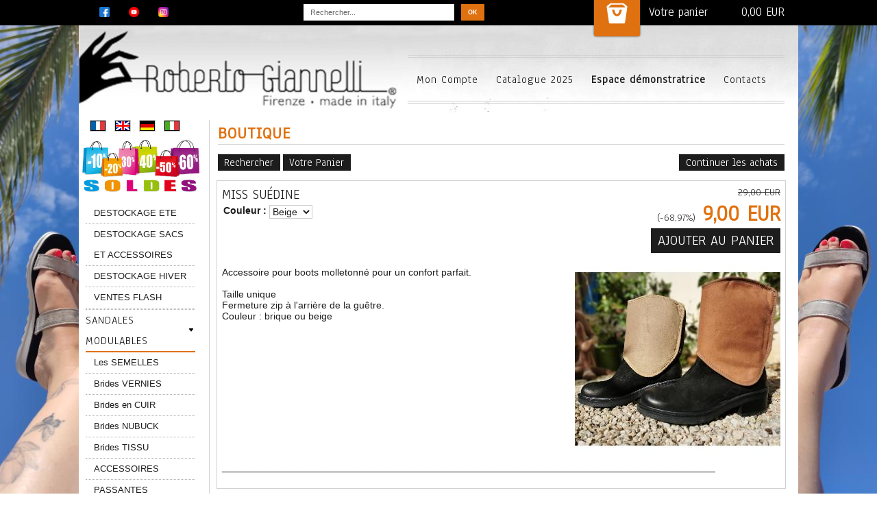

--- FILE ---
content_type: text/html
request_url: https://www.robertogiannellifrance.com/PBSCProduct.asp?ProductName=Miss+Su%E9dine&PGFLngID=0&ItmID=33132685
body_size: 15069
content:
<!DOCTYPE html>
<html>
<head>
<meta name="generator" content="Oxatis (www.oxatis.com)" />
<meta http-equiv="Content-Type" content="text/html; charset=ISO-8859-1" />
<meta http-equiv="Content-Language" content="fr" />
<title>Miss Su&#233;dine</title>
<meta name="description" content="Gr&#226;ce aux chaussures modulables &#224; brides interchangeables de Roberto Giannelli, cr&#233;ez chaque jour la paire de chaussures parfaitement assortie &#224; votre tenue! 
Changez les couleurs et la forme de vos chaussures en quelques clics.
Nos sacs sont aussi personnalisables  !


" />
<meta name="keywords" content="Chaussures modulables, Chaussures interchangeables, Chaussures personnalisables, customisation de chaussures, cr&#233;er ses chaussures, chaussures sur mesure pour femme, Assortir ses chaussures &#224; ses v&#234;tements, vente de chaussures &#224; domicile, r&#233;union chaussures &#224; domicile, Roberto Giannelli, Roberto Giannelli France, devenir vdi, vente &#224; domicile" />
<meta name="robots" content="index, follow, all" />
<meta http-equiv="Pragma" content="no-cache" />
<meta http-equiv="Expires" content="-1" />

<meta property="og:image" content="http://www.RobertoGiannelliFrance.com/Files/94419/Img/04/Suedine2.jpg" />

<link rel="canonical" href="https://www.RobertoGiannelliFrance.com/PBSCProduct.asp?ItmID=33132685" /><link rel="StyleSheet" type="Text/css" href="Css/shared.css?v=51">
<link rel="StyleSheet" type="Text/css" href="DesignCss/bootstrap-grid.css?v=6.8">
<link id="-main-css-" rel="StyleSheet" type="Text/css" href="DesignCss/258000/106/style.css?v=2022.5.11-12.39.32">
<style type="text/css">IMG.BlackBox { border-color: #000000; }</style>
<script type="text/javascript" src="javascript/jquery/jquery-1.6.1.min.js"></script>
<script type="text/javascript" src="javascript/jquery/jquery-ui-1.8.12.custom.min.js"></script>
<script type="text/javascript" data-type="frontend-config">
window.oxInfos = {
	oxADContext : 0,
	oxCurrency : {mainFormat:"# EUR",decSep:",",thousandsSep:".",taxMode:0,code:978},
	oxLang : 0,
	oxUser : null,
	oxAccid: 94419,
	oxCart: {
		total: 0,
		qty: 0,
		subTotalNet: 0,
		shippingOffered: 1
	},
	oxPriceConf: {
		priceIdx: null,
		vatMode: null,
		ecopartMode: null,
		ecopartAmount: 0,
		taxEngine: 0
	},
	oxProps: {
		allowCreation: true,
		decimalQty: false,
		decimalPlaces: 5
	}
};
</script>
<script type="text/javascript" data-type="frontend-frontAPI">
window.oxInfos = window.oxInfos || {};
window.oxInfos.corePublicPath = '/frontend/frontAPI/';
</script>
<script type="text/javascript" src="/frontend/frontAPI/frontAPI-es6.js?hash=3ded44ea47e09e1d31d3"></script><meta name="google-site-verification" content="0doHTH_0Mg-PHegSSuRaH2GpQpsheD4OnEAJL_1783M" />

<script type="text/javascript">

  var _gaq = _gaq || [];
  _gaq.push(['_setAccount', 'UA-36837524-1']);
  _gaq.push(['_trackPageview']);

  (function() {
    var ga = document.createElement('script'); ga.type = 'text/javascript'; ga.async = true;
    ga.src = ('https:' == document.location.protocol ? 'https://ssl' : 'http://www') + '.google-analytics.com/ga.js';
    var s = document.getElementsByTagName('script')[0]; s.parentNode.insertBefore(ga, s);
  })();

</script>

<link href='//fonts.googleapis.com/css?family=Anaheim' rel='stylesheet' type='text/css'>
<link href='//fonts.googleapis.com/css?family=Advent+Pro:400,200,300,500' rel='stylesheet' type='text/css' background-color:="red">
<script type="text/javascript" src="/Files/15269/cellUniformizer.js"></script>
<script type="text/javascript">
	window.oxInfos=window.oxInfos||{};
	window.oxInfos.serverDatetime = '1/18/2026 11:48:20 AM';
	window.oxInfos.domain = 'https://www.RobertoGiannelliFrance.com';
	window.oxInfos.oxProps=window.oxInfos.oxProps||{};
	window.oxInfos.oxProps.loginByCode=0;
	;

window.oxInfos=window.oxInfos||{};
window.oxInfos.oxUserAgent={mac_os:"intel mac os x 10_15_7",macintosh:"intel mac os x 10_15_7",chrome:"131",ecmascript6:true};
window.oxInfos=window.oxInfos||{};window.oxInfos.oxEnv=window.oxInfos.oxEnv||{};
window.oxInfos.oxEnv.current={platform:'frontoffice'};
window.oxInfos.oxEnv.frontoffice='prod';
window.oxInfos.oxEnv.mobile='prod';
window.oxInfos.oxEnv.admin='prod';
window.oxInfos.oxEnv.apps='prod';
window.oxInfos.oxEnv.framework='prod';
window.oxInfos.oxEnv.dev='prod';
window.oxInfos.oxEnv.api='prod';
window.oxInfos.oxEnv.sw='prod';

document.cookie = "TestCookie=1" ;
if (document.cookie == "") window.location = "BrowserError.asp?ErrCode=1" ;
else document.cookie = 'TestCookie=; expires=Thu, 01 Jan 1970 00:00:00 GMT';
function PGFOnLoad() {
	if (typeof(OxPGFOnLoad) != "undefined") OxPGFOnLoad();
	if (typeof(OxBODYOnLoad) != "undefined") OxBODYOnLoad();
}
var OxLangID = 0 ;
</script>
<noscript><center><a href="BrowserError.asp?ErrCode=2&amp;LangID=0" rel="nofollow"><img src="Images/PGFJSErrL0.gif" border="0" alt="Err"></a><br/><br/></center></noscript>
<script>window.arrayGTM = window.arrayGTM || [];window.arrayGTM.push('GTM-TSKJ29T', 'GTM-M9CGH6P');</script>
<script src="/frontend/scripts/core/gtag.min.js" defer="true"></script>
</head>
<body onload="PGFOnLoad()" class="PB">
<script type="text/javascript" src="HLAPI.js"></script>
<script type="text/javascript">
function SubmitAction( nActionID, strFormAction, nValidate, nSkipSubmit, nSkipReturn ) {
	var bResult = true ;
	if (nActionID != null) document.MForm.ActionID.value = nActionID ;
	if ((strFormAction != null) && (strFormAction != "")) document.MForm.action= strFormAction ;
	if ( nValidate ) bResult = ValidateMForm();
	if ( nSkipSubmit == null ) nSkipSubmit = 0 ;
	if ( bResult && (nSkipSubmit == 0) ) document.MForm.submit();
	if ( nSkipReturn == 1 )
		return ;
	else
		return( bResult );
}
</script> 

<script language="javascript" src="WindowAPI.js"></script>
<form style="margin-bottom:0" name="PdtForm" method="GET" action="">
<input type="hidden" name="ItmID" value="0">
<input type="hidden" name="XMLOpt1" value="-1">
<input type="hidden" name="XMLOpt2" value="-1">
<input type="hidden" name="RelatedPdtIDs" value="">
<input type="hidden" name="PackagingID" value="">
</form>
<script language="javascript">
	function GetCtrlValue(objCtrl, varDefaultValue) {
		var nResult = varDefaultValue;
		switch (objCtrl.nodeName) {
			case 'SELECT':
				nResult = objCtrl.selectedIndex;
				break;
			case undefined:
				var nItemCount = objCtrl.length;
				if (nItemCount != null)
					for (var nIdx = 0; nIdx < nItemCount; nIdx++)
						if (objCtrl[nIdx].checked) {
							nResult = nIdx;
							break;
						}
				break;
		}
		return nResult;
	}

	function GetRelatedProducts() {
		var strResult = "", strSep = "";
		var objForm = document.MForm;
		for (var i = 0; i < objForm.elements.length; i++) {
			var e = objForm.elements[i];
			if (e.type == 'checkbox')
				if (e.checked)
					if (e.name == "OxRelatedPdt") {
						strResult = strResult + strSep + e.value;
						strSep = ","
					}
		}
		return strResult;
	}

	function PostFormData(bCustomHandlerOk, nProductID, strFormAction, strCanonicalUrl) {
		var bResult = false, objCtrl, nXMLOpt1 = -1, nXMLOpt2 = -1, strRelatedPdtIDs, strURLParams, nPackagingID;

		objCtrl = document.MForm["XMLOpt1"];
		if (objCtrl) nXMLOpt1 = GetCtrlValue(objCtrl, 0);
		objCtrl = document.MForm["XMLOpt2"];
		if (objCtrl) nXMLOpt2 = GetCtrlValue(objCtrl, 0);
		strRelatedPdtIDs = GetRelatedProducts();
		objCtrl = document.MForm["PackagingID"];
		if (objCtrl) nPackagingID = parseInt(objCtrl.value, 10);

		if (bCustomHandlerOk) {
			if (window.OxAddToCart) {
				strURLParams = "ItmID=" + nProductID + (nXMLOpt1 >= 0 ? "&XMLOpt1=" + nXMLOpt1 : "") + (nXMLOpt2 >= 0 ? "&XMLOpt2=" + nXMLOpt2 : "");
				strURLParams += (strRelatedPdtIDs.length > 0 ? "&RelatedPdtIDs=" + strRelatedPdtIDs : "");
				strURLParams += (nPackagingID != undefined ? "&PackagingID=" + nPackagingID : "");
				bResult = OxAddToCart(nProductID, strURLParams);
			}
		}
		if (!bResult) {
			//alert( nXMLOpt1 + ' ' + nXMLOpt2 );
			if (strCanonicalUrl) {
				document.PdtForm.action = strCanonicalUrl;
				document.PdtForm.removeChild(document.PdtForm["ItmID"]);
			} else {
				document.PdtForm.action = strFormAction;
				document.PdtForm["ItmID"].value = nProductID;
			}
			document.PdtForm["XMLOpt1"].value = nXMLOpt1;
			document.PdtForm["XMLOpt2"].value = nXMLOpt2;
			document.PdtForm["RelatedPdtIDs"].value = strRelatedPdtIDs;
			if (nPackagingID != undefined) document.PdtForm["PackagingID"].value = nPackagingID;
			document.PdtForm.submit();
		}
	}
	function ViewOption(nPdtOptID, url) {
		PostFormData(false, nPdtOptID, "PBSCProduct.asp", url);
	}
	function AddToCart(nPdtOptID) {
		PostFormData(true, nPdtOptID, "PBShoppingCart.asp");
	}
	function OnChooseOption(url, idx, optionValueID, name) {
		document.MForm["PDTOPTVALUEID" + idx].value = optionValueID;
		document.MForm["PDTOPTVALUENAME" + idx].value = name;
		OnChangeOption(url);
	}
	function OnChangeOption(url, cbIdx) {
		var nOptIdx, objSelect, strValues = "", strSep = "", nCurIdx;
		for (nOptIdx = 0; nOptIdx < 3; nOptIdx++) {
			objSelect = document.MForm["PDTOPTVALUEID" + nOptIdx];
			if (objSelect && objSelect.type == 'hidden') {
				strValues = strValues + strSep + document.MForm["PDTOPTVALUENAME" + nOptIdx].value;
				strSep = "]|["
			}
			else if (objSelect) {
				nCurIdx = objSelect.selectedIndex;
				if (nCurIdx >= 0) {
					strValue = objSelect.options[nCurIdx].text;
					if (cbIdx == nOptIdx) {
						var optionUrl = objSelect.options[nCurIdx].getAttribute('url');
						if (optionUrl && optionUrl.length > 0) url = optionUrl;
					}
					strValues = strValues + strSep + strValue;
					strSep = "]|["
				}
			}
		}
		document.MForm["HVOptSelected"].value = strValues;
		if (url)
			document.MForm.action = url;
		SubmitAction( 1);
	}
</script>

<div id="maincontainer" class="sccatalog itemdetail">

	<div id="headercontainer">
		<div id="headerarea">
<div id="menuadmin">
<div id="headerSearchBlock" class="header-search-block--shopping-cart"><form action="PBSearch.asp" method="get" name="headerSearch"><input type="hidden" name="ActionID" value="1"><input type="hidden" name="CCode" value="2"><input type="hidden" name="ShowSMImg" value="1"><input type="text" onfocus="this.value='';" id="headerSearchText" name="SearchText" class="searchtext" value="Rechercher..." size="18"><button class="blockbtn" type="submit"><span>OK</span></button></form></div>
<div id="headerInfoCart" ><a class="cartLink" href="PBShoppingCart.asp?PBMInit=1"><span>Votre panier</span></a> <a href="PBShoppingCart.asp?PBMInit=1"class="cartPrice" >0,00 EUR</a></div>
<div id="logob">
	<span><a href="https://www.facebook.com/Roberto.Giannelli.France/" ><img border="0" width="15" alt="facebook icon" style="border:0; height:15px; width:15px; " src="https://chaussuresmodulables.oxatis.com/Files/94419/facebook.png"></a>&nbsp;&nbsp;&nbsp;&nbsp;&nbsp;&nbsp;</span>
	<span><a href="https://www.youtube.com/channel/UCdHTekLdhSPFHvRVk-X4rOA/feed" target="_blank" rel="noopener"><img border="0" width="15" alt="youtube icon" style="border:0; height:15px; width:15px; " src="https://chaussuresmodulables.oxatis.com/Files/94419/youtube.png"></a>&nbsp;&nbsp;&nbsp;&nbsp;&nbsp;&nbsp;</span>
	<span><a href="https://www.instagram.com/giannelli_firenze/" target="_blank" rel="noopener"><img border="0" width="15" alt="instagram icon" style="border:0; height:15px; width:15px; " src="https://chaussuresmodulables.oxatis.com/Files/94419/instagram.png"></a>&nbsp;&nbsp;&nbsp;&nbsp; </span>
</div>
</div>
<div id="headerBgImage">
<div id="headercolumn1"><div id="headerlogo"></div></div>
<div id="headercolumn2"><div id="headerdata"></div></div>
</div>

<div id="headermenu"><ul id="hmenu"><li class="begin">&nbsp;</li><li class="mitext"><a class="menu" href="PBUserAccount.asp?PBMInit=1">Mon Compte</a></li><li class="mitext menusep"><a class="menu" href="https://chaussuresmodulables.oxatis.com/Files/94419/25747484641877.pdf">Catalogue 2025</a></li><li class="mititle menusep" id="pmenu4512539" onmouseover="OxMenu('menu4512539',true)" onmouseout="OxMenu('menu4512539',false)"><a class="menu" id="amenu4512539" href="javascript:;">Espace démonstratrice</a><div><ul class="submenu" id="menu4512539" onmouseover="OxSubMenu(this,true)" onmouseout="OxSubMenu(this,false)"><li class="begin">&nbsp;</li><li class="mitext"><a class="menu" href="Blog.asp?PBMInit=1">News & Nouveautés</a></li><li class="mitext menusep"><a class="menu" href="https://backoffice.robertogiannelli.com/fr/">Accès backoffice</a></li><li class="mitext menusep"><a class="menu" href="PBSCCatalog.asp?ItmID=23063524">Affiche A3 orange</a></li><li class="mitext menusep"><a class="menu" href="PBSCCatalog.asp?ItmID=23283441">Affiche A3 verte</a></li><li class="mitext menusep"><a class="menu" href="PBSCCatalog.asp?ItmID=39829424">Catalogue papier 2025</a></li><li class="mitext menusep"><a class="menu" href="PBSCCatalog.asp?ItmID=31236250">Carnet de bons de commande</a></li><li class="mitext menusep"><a class="menu" href="PBSCCatalog.asp?ItmID=14068919">Lot de flyers</a></li><li class="mitext menusep"><a class="menu" href="PBSCCatalog.asp?ItmID=28736347">Sachet de 10 porte clés coeur</a></li><li class="end">&nbsp;</li></ul></div></li><li class="mitext menusep"><a class="menu" href="PBCPPlayer.asp?ID=1235157">Contacts</a></li><li class="end">&nbsp;</li></ul></div>
<script type="text/javascript">
function OxMenu(menu,display){
	var objElem=(document.getElementById)?document.getElementById(menu):document[menu];
	objElem.style.visibility=display?'visible':'hidden';
}
function OxHandleSubMenu(id,over){
	var newClass='subactive', objElem=(document.getElementById)?document.getElementById(id):document[id];
	if (!objElem) return;
	var cls = objElem.className, idx = (' '+cls+' ').indexOf(' ' + newClass + ' ');
	if (over){ if(idx<0) objElem.className=cls+(cls?' ':'')+newClass;
	}else if(idx>=0) objElem.className=objElem.className.replace(new RegExp('(\\s|^)'+newClass+'(\\s|$)'),' ');
}
function OxSubMenu(elem,over){
	OxHandleSubMenu('a'+elem.id,over);
}
</script>

		</div>
	</div>
	<div id="bodycontainer">
		<div id="bodyarea">
		<div id="bodycolumn1"><div id="langflags"><ul><li><a href="/?PGFLngID=0" rel="nofollow"><span id="flag0"></span></a></li><li><a href="/?PGFLngID=1" rel="nofollow"><span id="flag1"></span></a></li><li><a href="/?PGFLngID=3" rel="nofollow"><span id="flag3"></span></a></li><li><a href="/?PGFLngID=4" rel="nofollow"><span id="flag4"></span></a></li></ul></div><div id="verticalmenu"><ul id="vmenu"><li class="begin">&nbsp;</li><li class="miimg"><img src="Files/94419/Img/09/soldes.jpg"/></li><li class="mitext menusep"><a class="menu" href="PBSCCatalog.asp?CatID=2281052">DESTOCKAGE ETE</a></li><li class="mitext menusep"><a class="menu" href="PBSCCatalog.asp?CatID=3794704">DESTOCKAGE SACS ET ACCESSOIRES</a></li><li class="mitext menusep"><a class="menu" href="PBSCCatalog.asp?CatID=2395041">DESTOCKAGE HIVER</a></li><li class="mitext menusep"><a class="menu" href="PBSCCatalog.asp?CatID=4390135">VENTES FLASH</a></li><li class="misep"></li><li class="mititle"><span>Sandales modulables</span></li><li class="mitext menusep" id="pmenu1767219" onmouseover="OxMenu('menu1767219',true)" onmouseout="OxMenu('menu1767219',false)"><a class="menu" id="amenu1767219" href="PBSCCatalog.asp?CatID=1839034">Les SEMELLES</a><div><ul class="submenu" id="menu1767219" onmouseover="OxSubMenu(this,true)" onmouseout="OxSubMenu(this,false)"><li class="begin">&nbsp;</li><li class="mitext"><a class="menu" href="PBSCCatalog.asp?ItmID=20022413">Compensée haute noire</a></li><li class="mitext menusep"><a class="menu" href="PBSCCatalog.asp?ItmID=10909806">Compensée haute beige</a></li><li class="mitext menusep"><a class="menu" href="PBSCCatalog.asp?ItmID=22854808">Compensée basse noire</a></li><li class="mitext menusep"><a class="menu" href="PBSCCatalog.asp?ItmID=10909805">Compensée basse beige</a></li><li class="mitext menusep"><a class="menu" href="PBSCCatalog.asp?ItmID=25713151">Plate argentée</a></li><li class="mitext menusep"><a class="menu" href="PBSCCatalog.asp?ItmID=39984830">Plate noire</a></li><li class="mitext menusep"><a class="menu" href="PBSCCatalog.asp?ItmID=28537968">Médium noire</a></li><li class="mitext menusep"><a class="menu" href="PBSCCatalog.asp?ItmID=34618376">Elégante basse blanche</a></li><li class="mitext menusep"><a class="menu" href="PBSCCatalog.asp?ItmID=30585567">Elégante basse noire</a></li><li class="mitext menusep"><a class="menu" href="PBSCCatalog.asp?ItmID=25713316">Plateforme</a></li><li class="mitext menusep"><a class="menu" href="PBSCCatalog.asp?ItmID=25713124">Positano beige</a></li><li class="mitext menusep"><a class="menu" href="PBSCCatalog.asp?ItmID=28574247">Positano noire</a></li><li class="end">&nbsp;</li></ul></div></li><li class="mitext menusep" id="pmenu4490170" onmouseover="OxMenu('menu4490170',true)" onmouseout="OxMenu('menu4490170',false)"><a class="menu" id="amenu4490170" href="PBSCCatalog.asp?CatID=1839031">Brides VERNIES</a><div><ul class="submenu" id="menu4490170" onmouseover="OxSubMenu(this,true)" onmouseout="OxSubMenu(this,false)"><li class="begin">&nbsp;</li><li class="mitext"><a class="menu" href="PBSCCatalog.asp?ItmID=28539284">Avant verni</a></li><li class="mitext menusep"><a class="menu" href="PBSCCatalog.asp?ItmID=22857190">Arrière verni</a></li><li class="mitext menusep"><a class="menu" href="PBSCCatalog.asp?ItmID=32110466">Avant dentelle</a></li><li class="mitext menusep"><a class="menu" href="PBSCCatalog.asp?ItmID=32110493">Arrière dentelle</a></li><li class="mitext menusep"><a class="menu" href="PBSCCatalog.asp?ItmID=39544282">Avant Giada</a></li><li class="mitext menusep"><a class="menu" href="PBSCCatalog.asp?ItmID=39544351">Arrière Giada</a></li><li class="end">&nbsp;</li></ul></div></li><li class="mitext menusep" id="pmenu4069548" onmouseover="OxMenu('menu4069548',true)" onmouseout="OxMenu('menu4069548',false)"><a class="menu" id="amenu4069548" href="PBSCCatalog.asp?CatID=4304532">Brides en CUIR</a><div><ul class="submenu" id="menu4069548" onmouseover="OxSubMenu(this,true)" onmouseout="OxSubMenu(this,false)"><li class="begin">&nbsp;</li><li class="mitext"><a class="menu" href="PBSCCatalog.asp?ItmID=40899821">Avant cuir sauvage</a></li><li class="mitext menusep"><a class="menu" href="PBSCCatalog.asp?ItmID=40899907">Avant cuir sauvage à pression</a></li><li class="mitext menusep"><a class="menu" href="PBSCCatalog.asp?ItmID=40900082">Arrière plate cuir sauvage</a></li><li class="mitext menusep"><a class="menu" href="PBSCCatalog.asp?ItmID=40899992">Lacet cuir sauvage</a></li><li class="mitext menusep"><a class="menu" href="PBSCCatalog.asp?ItmID=40900042">Bride à boucle cuir sauvage</a></li><li class="mitext menusep"><a class="menu" href="PBSCCatalog.asp?ItmID=40900124">Confort cuir sauvage</a></li><li class="mitext menusep"><a class="menu" href="PBSCCatalog.asp?ItmID=40900144">Avant Laminata</a></li><li class="mitext menusep"><a class="menu" href="PBSCCatalog.asp?ItmID=37300270">Arrière Laminata</a></li><li class="mitext menusep"><a class="menu" href="PBSCCatalog.asp?ItmID=31211487">Avant cuir martelé</a></li><li class="mitext menusep"><a class="menu" href="PBSCCatalog.asp?ItmID=31248672">Arrière cuir martelé</a></li><li class="mitext menusep"><a class="menu" href="PBSCCatalog.asp?ItmID=40900273">Avant Cavallino</a></li><li class="mitext menusep"><a class="menu" href="PBSCCatalog.asp?ItmID=25715762">Arrière Cavallino</a></li><li class="end">&nbsp;</li></ul></div></li><li class="mitext menusep" id="pmenu3801071" onmouseover="OxMenu('menu3801071',true)" onmouseout="OxMenu('menu3801071',false)"><a class="menu" id="amenu3801071" href="PBSCCatalog.asp?CatID=4304625">Brides NUBUCK</a><div><ul class="submenu" id="menu3801071" onmouseover="OxSubMenu(this,true)" onmouseout="OxSubMenu(this,false)"><li class="begin">&nbsp;</li><li class="mitext"><a class="menu" href="PBSCCatalog.asp?ItmID=32643117">Avant nubuck</a></li><li class="mitext menusep"><a class="menu" href="PBSCCatalog.asp?ItmID=32643155">Arrière plate nubuck</a></li><li class="mitext menusep"><a class="menu" href="PBSCCatalog.asp?ItmID=40906734">Lacet, bride à boucle et confort nubuck</a></li><li class="mitext menusep"><a class="menu" href="PBSCCatalog.asp?ItmID=27182577">Avant nubuck à strass</a></li><li class="mitext menusep"><a class="menu" href="PBSCCatalog.asp?ItmID=27182646">Arrière nubuck à strass</a></li><li class="mitext menusep"><a class="menu" href="PBSCCatalog.asp?ItmID=41662357">Avant Gallone</a></li><li class="mitext menusep"><a class="menu" href="PBSCCatalog.asp?ItmID=41662471">Arrière Gallone</a></li><li class="mitext menusep"><a class="menu" href="PBSCCatalog.asp?ItmID=28559279">Avant fleurie</a></li><li class="mitext menusep"><a class="menu" href="PBSCCatalog.asp?ItmID=16141076">Avant glitter</a></li><li class="mitext menusep"><a class="menu" href="PBSCCatalog.asp?ItmID=16140756">Arrière glitter</a></li><li class="end">&nbsp;</li></ul></div></li><li class="mitext menusep" id="pmenu1768577" onmouseover="OxMenu('menu1768577',true)" onmouseout="OxMenu('menu1768577',false)"><a class="menu" id="amenu1768577" href="PBSCCatalog.asp?CatID=4305221">Brides  TISSU</a><div><ul class="submenu" id="menu1768577" onmouseover="OxSubMenu(this,true)" onmouseout="OxSubMenu(this,false)"><li class="begin">&nbsp;</li><li class="mitext"><a class="menu" href="PBSCCatalog.asp?ItmID=34839293">Avant Océan</a></li><li class="mitext menusep"><a class="menu" href="PBSCCatalog.asp?ItmID=34618514">Arrière Océan</a></li><li class="mitext menusep"><a class="menu" href="PBSCCatalog.asp?ItmID=31208329">Avant Fluo</a></li><li class="mitext menusep"><a class="menu" href="PBSCCatalog.asp?ItmID=31208350">Arrière plate Fluo</a></li><li class="mitext menusep"><a class="menu" href="PBSCCatalog.asp?ItmID=31226220">Lacet, bride à boucle et confort Fluo</a></li><li class="mitext menusep"><a class="menu" href="PBSCCatalog.asp?ItmID=40900333">Avant Viva</a></li><li class="mitext menusep"><a class="menu" href="PBSCCatalog.asp?ItmID=40900348">Arrière Viva</a></li><li class="mitext menusep"><a class="menu" href="PBSCCatalog.asp?ItmID=40906412">Avant Jeans</a></li><li class="mitext menusep"><a class="menu" href="PBSCCatalog.asp?ItmID=40906458">Arrière plate Jeans</a></li><li class="mitext menusep"><a class="menu" href="PBSCCatalog.asp?ItmID=40906612">Lacet, bride à boucle et confort Jeans</a></li><li class="mitext menusep"><a class="menu" href="PBSCCatalog.asp?ItmID=37299333">Avant Astral</a></li><li class="mitext menusep"><a class="menu" href="PBSCCatalog.asp?ItmID=37299386">Arrière Astral</a></li><li class="mitext menusep"><a class="menu" href="PBSCCatalog.asp?ItmID=40533774">Bride à boucle Astral</a></li><li class="mitext menusep"><a class="menu" href="PBSCCatalog.asp?ItmID=40905312">Avant Elastico</a></li><li class="mitext menusep"><a class="menu" href="PBSCCatalog.asp?ItmID=40905414">Arrière Elastico</a></li><li class="mitext menusep"><a class="menu" href="PBSCCatalog.asp?ItmID=28775304">Avant Tissu</a></li><li class="mitext menusep"><a class="menu" href="PBSCCatalog.asp?ItmID=28775560">Arrière Tissu</a></li><li class="end">&nbsp;</li></ul></div></li><li class="mitext menusep" id="pmenu1785166" onmouseover="OxMenu('menu1785166',true)" onmouseout="OxMenu('menu1785166',false)"><a class="menu" id="amenu1785166" href="PBSCCatalog.asp?CatID=1852988">ACCESSOIRES</a><div><ul class="submenu" id="menu1785166" onmouseover="OxSubMenu(this,true)" onmouseout="OxSubMenu(this,false)"><li class="begin">&nbsp;</li><li class="mitext"><a class="menu" href="PBSCCatalog.asp?ItmID=41670198">Nœud bicolore</a></li><li class="mitext menusep"><a class="menu" href="PBSCCatalog.asp?ItmID=34618694">Noeuds en cuir</a></li><li class="mitext menusep"><a class="menu" href="PBSCCatalog.asp?ItmID=40456769">Fiore Easy</a></li><li class="mitext menusep"><a class="menu" href="PBSCCatalog.asp?ItmID=18392471">Quadro Unis</a></li><li class="mitext menusep"><a class="menu" href="PBSCCatalog.asp?ItmID=30634208">Quadro Motifs</a></li><li class="mitext menusep"><a class="menu" href="PBSCCatalog.asp?ItmID=40905707">Bijou Olografico</a></li><li class="mitext menusep"><a class="menu" href="PBSCCatalog.asp?ItmID=37301069">Fiore Métal</a></li><li class="mitext menusep"><a class="menu" href="PBSCCatalog.asp?ItmID=22859402">Clip Métal</a></li><li class="mitext menusep"><a class="menu" href="PBSCCatalog.asp?ItmID=31232062">Etoile </a></li><li class="mitext menusep"><a class="menu" href="PBSCCatalog.asp?ItmID=34667354">Fiorellini</a></li><li class="mitext menusep"><a class="menu" href="PBSCCatalog.asp?ItmID=40905773">Ape</a></li><li class="mitext menusep"><a class="menu" href="PBSCCatalog.asp?ItmID=27173377">Luxury</a></li><li class="mitext menusep"><a class="menu" href="PBSCCatalog.asp?ItmID=25717125">Coeur</a></li><li class="mitext menusep"><a class="menu" href="PBSCCatalog.asp?ItmID=34619100">Step</a></li><li class="mitext menusep"><a class="menu" href="PBSCCatalog.asp?ItmID=35923389">Fibbie Cristal</a></li><li class="mitext menusep"><a class="menu" href="PBSCCatalog.asp?ItmID=40905780">Spirale</a></li><li class="mitext menusep"><a class="menu" href="PBSCCatalog.asp?ItmID=36355513">Cocci di Mare</a></li><li class="mitext menusep"><a class="menu" href="PBSCCatalog.asp?ItmID=41662700">Fiore di Ninfea</a></li><li class="mitext menusep"><a class="menu" href="PBSCCatalog.asp?ItmID=16143917">Bijou Ethnic</a></li><li class="mitext menusep"><a class="menu" href="PBSCCatalog.asp?ItmID=27184196">Porte pression Giannelli</a></li><li class="mitext menusep"><a class="menu" href="PBSCCatalog.asp?ItmID=41664720">Bottoni ring</a></li><li class="end">&nbsp;</li></ul></div></li><li class="mitext menusep" id="pmenu3174140" onmouseover="OxMenu('menu3174140',true)" onmouseout="OxMenu('menu3174140',false)"><a class="menu" id="amenu3174140" href="PBSCCatalog.asp?CatID=3482588">PASSANTES</a><div><ul class="submenu" id="menu3174140" onmouseover="OxSubMenu(this,true)" onmouseout="OxSubMenu(this,false)"><li class="begin">&nbsp;</li><li class="mitext"><a class="menu" href="PBSCCatalog.asp?ItmID=13889113">Passante Ethnic</a></li><li class="mitext menusep"><a class="menu" href="PBSCCatalog.asp?ItmID=13889038">Passante Strass</a></li><li class="mitext menusep"><a class="menu" href="PBSCCatalog.asp?ItmID=25717533">Passante Fleurie</a></li><li class="mitext menusep"><a class="menu" href="PBSCCatalog.asp?ItmID=40905798">Passante Cascade</a></li><li class="mitext menusep"><a class="menu" href="PBSCCatalog.asp?ItmID=28558984">Passante Fiorellini</a></li><li class="end">&nbsp;</li></ul></div></li><li class="misep"></li><li class="mititle"><span>Chaussures fermées</span></li><li class="mitext menusep" id="pmenu2415290" onmouseover="OxMenu('menu2415290',true)" onmouseout="OxMenu('menu2415290',false)"><a class="menu" id="amenu2415290" href="PBSCCatalog.asp?CatID=3754852">ESCARPINS</a><div><ul class="submenu" id="menu2415290" onmouseover="OxSubMenu(this,true)" onmouseout="OxSubMenu(this,false)"><li class="begin">&nbsp;</li><li class="mitext"><a class="menu" href="PBSCCatalog.asp?ItmID=24299008">Escarpins Las Vegas</a></li><li class="mitext menusep"><a class="menu" href="PBSCCatalog.asp?ItmID=24298383">Escarpins Versailles</a></li><li class="mitext menusep"><a class="menu" href="PBSCCatalog.asp?ItmID=13892694">Escarpins Napoli</a></li><li class="end">&nbsp;</li></ul></div></li><li class="mitext menusep" id="pmenu2403015" onmouseover="OxMenu('menu2403015',true)" onmouseout="OxMenu('menu2403015',false)"><a class="menu" id="amenu2403015" href="PBSCCatalog.asp?CatID=2394444">BOTTINES</a><div><ul class="submenu" id="menu2403015" onmouseover="OxSubMenu(this,true)" onmouseout="OxSubMenu(this,false)"><li class="begin">&nbsp;</li><li class="mitext"><a class="menu" href="PBSCCatalog.asp?ItmID=29902439">Torino</a></li><li class="mitext menusep"><a class="menu" href="PBSCCatalog.asp?ItmID=36085285">Barbara</a></li><li class="mitext menusep"><a class="menu" href="PBSCCatalog.asp?ItmID=34619676">Tolosa</a></li><li class="mitext menusep"><a class="menu" href="PBSCCatalog.asp?ItmID=32988966">Vienna</a></li><li class="end">&nbsp;</li></ul></div></li><li class="mitext menusep" id="pmenu2978835" onmouseover="OxMenu('menu2978835',true)" onmouseout="OxMenu('menu2978835',false)"><a class="menu" id="amenu2978835" href="PBSCCatalog.asp?CatID=2394629">BIJOUX DE BOTTE</a><div><ul class="submenu" id="menu2978835" onmouseover="OxSubMenu(this,true)" onmouseout="OxSubMenu(this,false)"><li class="begin">&nbsp;</li><li class="mitext"><a class="menu" href="PBSCCatalog.asp?ItmID=24299597">Perle</a></li><li class="mitext menusep"><a class="menu" href="PBSCCatalog.asp?ItmID=27161812">Chaine</a></li><li class="mitext menusep"><a class="menu" href="PBSCCatalog.asp?ItmID=34667530">Chaine Strass</a></li><li class="mitext menusep"><a class="menu" href="PBSCCatalog.asp?ItmID=30412120">Clouté</a></li><li class="mitext menusep"><a class="menu" href="PBSCCatalog.asp?ItmID=30412109">Bambou</a></li><li class="mitext menusep"><a class="menu" href="PBSCCatalog.asp?ItmID=21550016">Urban</a></li><li class="mitext menusep"><a class="menu" href="PBSCCatalog.asp?ItmID=36085410">Harley</a></li><li class="mitext menusep"><a class="menu" href="PBSCCatalog.asp?ItmID=30412114">Nostalgie</a></li><li class="mitext menusep"><a class="menu" href="PBSCCatalog.asp?ItmID=18401853">Strass cristal ou multicolore</a></li><li class="mitext menusep"><a class="menu" href="PBSCCatalog.asp?ItmID=29905845">Strass Athènes</a></li><li class="mitext menusep"><a class="menu" href="PBSCCatalog.asp?ItmID=30412126">Zèbre ou léopard</a></li><li class="end">&nbsp;</li></ul></div></li><li class="mitext menusep" id="pmenu2403007" onmouseover="OxMenu('menu2403007',true)" onmouseout="OxMenu('menu2403007',false)"><a class="menu" id="amenu2403007" href="PBSCCatalog.asp?CatID=2395025">GUETRES</a><div><ul class="submenu" id="menu2403007" onmouseover="OxSubMenu(this,true)" onmouseout="OxSubMenu(this,false)"><li class="begin">&nbsp;</li><li class="mitext"><a class="menu" href="PBSCCatalog.asp?ItmID=33132779">Léana</a></li><li class="mitext menusep"><a class="menu" href="PBSCCatalog.asp?ItmID=24299758">Cuir Suédé</a></li><li class="mitext menusep"><a class="menu" href="PBSCCatalog.asp?ItmID=14760691">Cuir étoilé</a></li><li class="mitext menusep"><a class="menu" href="PBSCCatalog.asp?ItmID=30393978">Cocon de cuir</a></li><li class="mitext menusep"><a class="menu" href="PBSCCatalog.asp?ItmID=14798651">Duo de cuir</a></li><li class="end">&nbsp;</li></ul></div></li><li class="mitext menusep"><a class="menu" href="PBSCCatalog.asp?ItmID=32668737">Sneakers EVA</a></li><li class="mitext menusep" id="pmenu4219058" onmouseover="OxMenu('menu4219058',true)" onmouseout="OxMenu('menu4219058',false)"><a class="menu" id="amenu4219058" href="PBSCCatalog.asp?CatID=3966216">Straps EVA</a><div><ul class="submenu" id="menu4219058" onmouseover="OxSubMenu(this,true)" onmouseout="OxSubMenu(this,false)"><li class="begin">&nbsp;</li><li class="mitext"><a class="menu" href="PBSCCatalog.asp?ItmID=32669305">Strap simple</a></li><li class="mitext menusep"><a class="menu" href="PBSCCatalog.asp?ItmID=32669326">Strap à pression</a></li><li class="mitext menusep"><a class="menu" href="PBSCCatalog.asp?ItmID=32669391">Strap à pression large (passante)</a></li><li class="mitext menusep"><a class="menu" href="PBSCCatalog.asp?ItmID=32673212">Strap Glitter</a></li><li class="mitext menusep"><a class="menu" href="PBSCCatalog.asp?ItmID=32674782">Strap Dentelle</a></li><li class="mitext menusep"><a class="menu" href="PBSCCatalog.asp?ItmID=32673484">Strap Fluo</a></li><li class="mitext menusep"><a class="menu" href="PBSCCatalog.asp?ItmID=32673883">Strap Floréal</a></li><li class="mitext menusep"><a class="menu" href="PBSCCatalog.asp?ItmID=32674345">Strap cristal</a></li><li class="mitext menusep"><a class="menu" href="PBSCCatalog.asp?ItmID=34619229">Strap Cavallino</a></li><li class="mitext menusep"><a class="menu" href="PBSCCatalog.asp?ItmID=32675587">Strap Chaine</a></li><li class="mitext menusep"><a class="menu" href="PBSCCatalog.asp?ItmID=32675292">Strap Cuir martelé</a></li><li class="mitext menusep"><a class="menu" href="PBSCCatalog.asp?ItmID=38234968">Strap Cuir Laminata</a></li><li class="mitext menusep"><span>Passante Cavalière</span></li><li class="end">&nbsp;</li></ul></div></li><li class="misep"></li><li class="mititle"><span>Sacs modulables</span></li><li class="mitext menusep" id="pmenu3568056" onmouseover="OxMenu('menu3568056',true)" onmouseout="OxMenu('menu3568056',false)"><a class="menu" id="amenu3568056" href="PBSCCatalog.asp?CatID=3754867">Sac SOFIA</a><div><ul class="submenu" id="menu3568056" onmouseover="OxSubMenu(this,true)" onmouseout="OxSubMenu(this,false)"><li class="begin">&nbsp;</li><li class="mitext"><a class="menu" href="PBSCCatalog.asp?ItmID=25720864">BIG Sofia</a></li><li class="mitext menusep"><a class="menu" href="PBSCCatalog.asp?ItmID=25720928">MEDIUM Sofia</a></li><li class="mitext menusep"><a class="menu" href="PBSCCatalog.asp?ItmID=25720961">BABY Sofia</a></li><li class="end">&nbsp;</li></ul></div></li><li class="mitext menusep" id="pmenu3914621" onmouseover="OxMenu('menu3914621',true)" onmouseout="OxMenu('menu3914621',false)"><a class="menu" id="amenu3914621" href="PBSCCatalog.asp?CatID=4376016">Rabat Sofia</a><div><ul class="submenu" id="menu3914621" onmouseover="OxSubMenu(this,true)" onmouseout="OxSubMenu(this,false)"><li class="begin">&nbsp;</li><li class="mitext"><a class="menu" href="PBSCCatalog.asp?ItmID=25721376">Rabat Sofia sans pression</a></li><li class="mitext menusep"><a class="menu" href="PBSCCatalog.asp?ItmID=25721468">Rabat Sofia à pression</a></li><li class="mitext menusep"><a class="menu" href="PBSCCatalog.asp?ItmID=24299187">Rabat Sofia Glitter</a></li><li class="mitext menusep"><a class="menu" href="PBSCCatalog.asp?ItmID=33833912">Rabat Sofia à Strass</a></li><li class="mitext menusep"><a class="menu" href="PBSCCatalog.asp?ItmID=37301506">Rabat Sofia Gange</a></li><li class="mitext menusep"><a class="menu" href="PBSCCatalog.asp?ItmID=31221069">Rabat Sofia Fluo</a></li><li class="mitext menusep"><a class="menu" href="PBSCCatalog.asp?ItmID=32110320">Rabat Sofia Dentelle</a></li><li class="mitext menusep"><a class="menu" href="PBSCCatalog.asp?ItmID=34618601">Rabat Sofia Océan</a></li><li class="mitext menusep"><a class="menu" href="PBSCCatalog.asp?ItmID=25857668">Rabat Sofia Cavallino</a></li><li class="mitext menusep"><a class="menu" href="PBSCCatalog.asp?ItmID=37306631">Rabat Sofia Laminata</a></li><li class="end">&nbsp;</li></ul></div></li><li class="mitext menusep" id="pmenu2983322" onmouseover="OxMenu('menu2983322',true)" onmouseout="OxMenu('menu2983322',false)"><a class="menu" id="amenu2983322" href="PBSCCatalog.asp?CatID=4306561">Sac PHILOSOFIA</a><div><ul class="submenu" id="menu2983322" onmouseover="OxSubMenu(this,true)" onmouseout="OxSubMenu(this,false)"><li class="begin">&nbsp;</li><li class="mitext"><a class="menu" href="PBSCCatalog.asp?ItmID=29835750">Sac Philosofia</a></li><li class="mitext menusep"><a class="menu" href="PBSCCatalog.asp?ItmID=29973332">Porte pression latérale</a></li><li class="end">&nbsp;</li></ul></div></li><li class="mitext menusep" id="pmenu4123728" onmouseover="OxMenu('menu4123728',true)" onmouseout="OxMenu('menu4123728',false)"><a class="menu" id="amenu4123728" href="PBSCCatalog.asp?CatID=4376017">Rabat Philosofia</a><div><ul class="submenu" id="menu4123728" onmouseover="OxSubMenu(this,true)" onmouseout="OxSubMenu(this,false)"><li class="begin">&nbsp;</li><li class="mitext"><a class="menu" href="PBSCCatalog.asp?ItmID=29962350">Rabats Philosofia sans pression</a></li><li class="mitext menusep"><a class="menu" href="PBSCCatalog.asp?ItmID=29964540">Rabats Philisofia à pression</a></li><li class="mitext menusep"><a class="menu" href="PBSCCatalog.asp?ItmID=30379874">Rabat Philosofia  Cavallino</a></li><li class="mitext menusep"><a class="menu" href="PBSCCatalog.asp?ItmID=33633933">Rabat Philosofia Cavallino à boucle</a></li><li class="mitext menusep"><a class="menu" href="PBSCCatalog.asp?ItmID=35044896">Rabat Philosofia Océan</a></li><li class="mitext menusep"><a class="menu" href="PBSCCatalog.asp?ItmID=37302586">Rabat Philosofia Laminata</a></li><li class="end">&nbsp;</li></ul></div></li><li class="mitext menusep"><a class="menu" href="PBSCCatalog.asp?ItmID=32873507">Sac FELICIA</a></li><li class="mitext menusep"><a class="menu" href="PBSCCatalog.asp?ItmID=32875534">Rabat Félicia</a></li><li class="mitext menusep"><a class="menu" href="PBSCCatalog.asp?ItmID=40906031">Sac JOËLLE</a></li><li class="mitext menusep"><a class="menu" href="PBSCCatalog.asp?ItmID=41663513">Rabat Joëlle</a></li><li class="mitext menusep" id="pmenu3801086" onmouseover="OxMenu('menu3801086',true)" onmouseout="OxMenu('menu3801086',false)"><a class="menu" id="amenu3801086" href="javascript:;">Anses et bandoulières</a><div><ul class="submenu" id="menu3801086" onmouseover="OxSubMenu(this,true)" onmouseout="OxSubMenu(this,false)"><li class="begin">&nbsp;</li><li class="mitext"><a class="menu" href="PBSCCatalog.asp?ItmID=24299166">Anse  chaine courte</a></li><li class="mitext menusep"><a class="menu" href="PBSCCatalog.asp?ItmID=25909197">Bandoulière chaine</a></li><li class="mitext menusep"><a class="menu" href="PBSCCatalog.asp?ItmID=34669232">Bandoulière Baulotto</a></li><li class="mitext menusep"><a class="menu" href="PBSCCatalog.asp?ItmID=31222618">Bandoulière cuir Sofia</a></li><li class="mitext menusep"><a class="menu" href="PBSCCatalog.asp?ItmID=30588462">Anse Cloutée</a></li><li class="mitext menusep"><a class="menu" href="PBSCCatalog.asp?ItmID=34619864">Anse Ecaille</a></li><li class="mitext menusep"><a class="menu" href="PBSCCatalog.asp?ItmID=37303498">Bandoulière Cavallino</a></li><li class="mitext menusep"><a class="menu" href="PBSCCatalog.asp?ItmID=40908270">Bandoulière Design</a></li><li class="mitext menusep"><a class="menu" href="PBSCCatalog.asp?ItmID=29958748">Anse  Philosofia</a></li><li class="mitext menusep"><a class="menu" href="PBSCCatalog.asp?ItmID=28646646">Anse Athènes</a></li><li class="mitext menusep"><a class="menu" href="PBSCCatalog.asp?ItmID=37302722">Anse Laminata</a></li><li class="mitext menusep"><a class="menu" href="PBSCCatalog.asp?ItmID=37302873">Anse Océan</a></li><li class="mitext menusep"><a class="menu" href="PBSCCatalog.asp?ItmID=32110363">Anse Dentelle</a></li><li class="mitext menusep"><a class="menu" href="PBSCCatalog.asp?ItmID=31226422">Anse Fluo</a></li><li class="mitext menusep"><a class="menu" href="PBSCCatalog.asp?ItmID=34670100">Anse Nubuck</a></li><li class="mitext menusep"><a class="menu" href="PBSCCatalog.asp?ItmID=34670127">Anse Nubuck à strass</a></li><li class="mitext menusep"><a class="menu" href="PBSCCatalog.asp?ItmID=37301478">Anse Astral</a></li><li class="mitext menusep"><a class="menu" href="PBSCCatalog.asp?ItmID=37347316">Anse Gange</a></li><li class="end">&nbsp;</li></ul></div></li><li class="mitext menusep" id="pmenu3914710" onmouseover="OxMenu('menu3914710',true)" onmouseout="OxMenu('menu3914710',false)"><a class="menu" id="amenu3914710" href="javascript:;">Accessoire à l'unité</a><div><ul class="submenu" id="menu3914710" onmouseover="OxSubMenu(this,true)" onmouseout="OxSubMenu(this,false)"><li class="begin">&nbsp;</li><li class="mitext"><a class="menu" href="PBSCCatalog.asp?ItmID=31993952">Bijou Perle</a></li><li class="mitext menusep"><a class="menu" href="PBSCCatalog.asp?ItmID=31231779">Bijou Ethnic</a></li><li class="mitext menusep"><a class="menu" href="PBSCCatalog.asp?ItmID=32897210">Bocca</a></li><li class="mitext menusep"><a class="menu" href="PBSCCatalog.asp?ItmID=31231547">Quadro Style uni</a></li><li class="mitext menusep"><a class="menu" href="PBSCCatalog.asp?ItmID=33134459">Fiorellini</a></li><li class="mitext menusep"><a class="menu" href="PBSCCatalog.asp?ItmID=31231574">Quadro Style tendances</a></li><li class="mitext menusep"><a class="menu" href="PBSCCatalog.asp?ItmID=31231917">Clip Métal</a></li><li class="mitext menusep"><a class="menu" href="PBSCCatalog.asp?ItmID=31231665">Coeur</a></li><li class="mitext menusep"><a class="menu" href="PBSCCatalog.asp?ItmID=25886288">Escarpin sequin</a></li><li class="mitext menusep"><a class="menu" href="PBSCCatalog.asp?ItmID=27174233">Etoile</a></li><li class="mitext menusep"><a class="menu" href="PBSCCatalog.asp?ItmID=34619056">Fiore Easy</a></li><li class="mitext menusep"><a class="menu" href="PBSCCatalog.asp?ItmID=37301080">Fiore Métal</a></li><li class="mitext menusep"><a class="menu" href="PBSCCatalog.asp?ItmID=34670242">Grande fleur</a></li><li class="mitext menusep"><a class="menu" href="PBSCCatalog.asp?ItmID=34670206">Petite fleur</a></li><li class="mitext menusep"><a class="menu" href="PBSCCatalog.asp?ItmID=30015426">Luxury</a></li><li class="mitext menusep"><a class="menu" href="PBSCCatalog.asp?ItmID=27173939">Lettre</a></li><li class="mitext menusep"><a class="menu" href="PBSCCatalog.asp?ItmID=34670275">Noeud cuir</a></li><li class="mitext menusep"><a class="menu" href="PBSCCatalog.asp?ItmID=28647405">Pendentif</a></li><li class="mitext menusep"><a class="menu" href="PBSCCatalog.asp?ItmID=34619105">Step</a></li><li class="mitext menusep"><a class="menu" href="PBSCCatalog.asp?ItmID=37347187">Smalti</a></li><li class="mitext menusep"><a class="menu" href="PBSCCatalog.asp?ItmID=35571031">Farfalla</a></li><li class="mitext menusep"><a class="menu" href="PBSCCatalog.asp?ItmID=35571001">Fiore Rafia</a></li><li class="mitext menusep"><a class="menu" href="PBSCCatalog.asp?ItmID=40907480">Bijou Olografico</a></li><li class="end">&nbsp;</li></ul></div></li><li class="mitext menusep" id="pmenu4126064" onmouseover="OxMenu('menu4126064',true)" onmouseout="OxMenu('menu4126064',false)"><a class="menu" id="amenu4126064" href="javascript:;">Passante à l'unité</a><div><ul class="submenu" id="menu4126064" onmouseover="OxSubMenu(this,true)" onmouseout="OxSubMenu(this,false)"><li class="begin">&nbsp;</li><li class="mitext"><a class="menu" href="PBSCCatalog.asp?ItmID=31247917">Passante Athènes à l'unité</a></li><li class="mitext menusep"><a class="menu" href="PBSCCatalog.asp?ItmID=31248019">Passante Cascade à l'unité</a></li><li class="mitext menusep"><a class="menu" href="PBSCCatalog.asp?ItmID=31247979">Passante Ethnic à l'unité</a></li><li class="mitext menusep"><a class="menu" href="PBSCCatalog.asp?ItmID=31247998">Passante Fleurie à l'unité</a></li><li class="mitext menusep"><a class="menu" href="PBSCCatalog.asp?ItmID=31247956">Passante Fiorellini à l'unité</a></li><li class="mitext menusep"><a class="menu" href="PBSCCatalog.asp?ItmID=40910974">Passante Strass à l'unité</a></li><li class="end">&nbsp;</li></ul></div></li><li class="mitext menusep"><a class="menu" href="PBSCCatalog.asp?ItmID=27301049">Anneau mousqueton</a></li><li class="mitext menusep" id="pmenu4232298" onmouseover="OxMenu('menu4232298',true)" onmouseout="OxMenu('menu4232298',false)"><a class="menu" id="amenu4232298" href="PBSCCatalog.asp?CatID=4375888">Bijoux de sac</a><div><ul class="submenu" id="menu4232298" onmouseover="OxSubMenu(this,true)" onmouseout="OxSubMenu(this,false)"><li class="begin">&nbsp;</li><li class="mitext"><a class="menu" href="PBSCCatalog.asp?ItmID=34670313">Bijou de sac nubuck à strass</a></li><li class="mitext menusep"><a class="menu" href="PBSCCatalog.asp?ItmID=32876301">Bijou de sac Franges</a></li><li class="mitext menusep"><a class="menu" href="PBSCCatalog.asp?ItmID=32872225">Bijou de sac Fiocco</a></li><li class="mitext menusep"><a class="menu" href="PBSCCatalog.asp?ItmID=38452167">Bijou de sac Ciondolo</a></li><li class="end">&nbsp;</li></ul></div></li><li class="misep"></li><li class="mititle"><span>Maroquinerie</span></li><li class="mitext menusep" id="pmenu4601538" onmouseover="OxMenu('menu4601538',true)" onmouseout="OxMenu('menu4601538',false)"><a class="menu" id="amenu4601538" href="javascript:;">Petite maroquinerie</a><div><ul class="submenu" id="menu4601538" onmouseover="OxSubMenu(this,true)" onmouseout="OxSubMenu(this,false)"><li class="begin">&nbsp;</li><li class="mitext"><a class="menu" href="PBSCCatalog.asp?ItmID=42429415">Chat en cuir</a></li><li class="mitext menusep"><a class="menu" href="PBSCCatalog.asp?ItmID=42429571">Chien en cuir</a></li><li class="mitext menusep"><a class="menu" href="PBSCCatalog.asp?ItmID=42429749">Porte monnaie cuir</a></li><li class="mitext menusep"><a class="menu" href="PBSCCatalog.asp?ItmID=41663533">Trousse</a></li><li class="mitext menusep"><a class="menu" href="PBSCCatalog.asp?ItmID=41663542">Trousse beauté</a></li><li class="mitext menusep"><a class="menu" href="PBSCCatalog.asp?ItmID=33134326">Porte monnaie coeur</a></li><li class="mitext menusep"><a class="menu" href="PBSCCatalog.asp?ItmID=38585714">Porte-cartes</a></li><li class="mitext menusep"><a class="menu" href="PBSCCatalog.asp?ItmID=30649911">Portefeuilles</a></li><li class="mitext menusep"><a class="menu" href="PBSCCatalog.asp?ItmID=36663878">Combiné City</a></li><li class="mitext menusep"><a class="menu" href="PBSCCatalog.asp?ItmID=32620246">Porte-clés Giannelli</a></li><li class="end">&nbsp;</li></ul></div></li><li class="mitext menusep" id="pmenu4601539" onmouseover="OxMenu('menu4601539',true)" onmouseout="OxMenu('menu4601539',false)"><a class="menu" id="amenu4601539" href="javascript:;">Sacs non modulables</a><div><ul class="submenu" id="menu4601539" onmouseover="OxSubMenu(this,true)" onmouseout="OxSubMenu(this,false)"><li class="begin">&nbsp;</li><li class="mitext"><a class="menu" href="PBSCCatalog.asp?ItmID=42515560">Sac FLORENCE</a></li><li class="mitext menusep"><a class="menu" href="PBSCCatalog.asp?ItmID=41532522">Big BANANA</a></li><li class="mitext menusep"><a class="menu" href="PBSCCatalog.asp?ItmID=39985551">Sac BANANE</a></li><li class="mitext menusep"><a class="menu" href="PBSCCatalog.asp?ItmID=34670566">Sac BAULOTTO</a></li><li class="mitext menusep"><a class="menu" href="PBSCCatalog.asp?ItmID=41006547">Sac MARIA</a></li><li class="mitext menusep"><a class="menu" href="PBSCCatalog.asp?ItmID=40353745">Sac SEQUIN</a></li><li class="mitext menusep"><a class="menu" href="PBSCCatalog.asp?ItmID=40354410">Sac ELSA</a></li><li class="mitext menusep"><a class="menu" href="PBSCCatalog.asp?ItmID=33136032">Sac à dos</a></li><li class="mitext menusep"><a class="menu" href="PBSCCatalog.asp?ItmID=34671090">Sac Plumetti</a></li><li class="mitext menusep"><a class="menu" href="PBSCCatalog.asp?ItmID=38586871">Shopper Verni tressé</a></li><li class="mitext menusep"><a class="menu" href="PBSCCatalog.asp?ItmID=40353782">Shopper tissu</a></li><li class="mitext menusep"><a class="menu" href="PBSCCatalog.asp?ItmID=34670961">Sacoche HOMME</a></li><li class="end">&nbsp;</li></ul></div></li><li class="mitext menusep" id="pmenu4013673" onmouseover="OxMenu('menu4013673',true)" onmouseout="OxMenu('menu4013673',false)"><a class="menu" id="amenu4013673" href="javascript:;">CEINTURES</a><div><ul class="submenu" id="menu4013673" onmouseover="OxSubMenu(this,true)" onmouseout="OxSubMenu(this,false)"><li class="begin">&nbsp;</li><li class="mitext"><a class="menu" href="PBSCCatalog.asp?ItmID=34670747">Ceinture Gina</a></li><li class="mitext menusep"><a class="menu" href="PBSCCatalog.asp?ItmID=34670793">Boucle ceinture Gina</a></li><li class="mitext menusep"><a class="menu" href="PBSCCatalog.asp?ItmID=29942190">Ceinture à pression</a></li><li class="mitext menusep"><a class="menu" href="PBSCCatalog.asp?ItmID=31226480">Ceinture Frange</a></li><li class="mitext menusep"><a class="menu" href="PBSCCatalog.asp?ItmID=20024264">Ceinture Vernie</a></li><li class="mitext menusep"><a class="menu" href="PBSCCatalog.asp?ItmID=31227644">Ceinture Cavalière</a></li><li class="mitext menusep"><a class="menu" href="PBSCCatalog.asp?ItmID=40354051">Ceinture Léa</a></li><li class="end">&nbsp;</li></ul></div></li><li class="mititle menusep" id="pmenu4503302" onmouseover="OxMenu('menu4503302',true)" onmouseout="OxMenu('menu4503302',false)"><a class="menu" id="amenu4503302" href="javascript:;">Prêt-à-porter</a><div><ul class="submenu" id="menu4503302" onmouseover="OxSubMenu(this,true)" onmouseout="OxSubMenu(this,false)"><li class="begin">&nbsp;</li><li class="mitext"><a class="menu" href="PBSCCatalog.asp?ItmID=37597064">Robe de plage</a></li><li class="mitext menusep"><a class="menu" href="PBSCCatalog.asp?ItmID=37597225">Tunique caftan</a></li><li class="mitext menusep"><a class="menu" href="PBSCCatalog.asp?ItmID=37597446">Paréo</a></li><li class="mitext menusep"><a class="menu" href="PBSCCatalog.asp?ItmID=41006482">Paréo Lumina</a></li><li class="mitext menusep"><a class="menu" href="PBSCCatalog.asp?ItmID=40080127">Chapeau Raphia</a></li><li class="mitext menusep"><a class="menu" href="PBSCCatalog.asp?ItmID=40080277">Visière Raphia</a></li><li class="mitext menusep"><a class="menu" href="PBSCCatalog.asp?ItmID=40353834">Capuche Angora</a></li><li class="mitext menusep"><a class="menu" href="PBSCCatalog.asp?ItmID=40354167">Foulard Viva</a></li><li class="mitext menusep"><a class="menu" href="PBSCCatalog.asp?ItmID=38585931">Châle Bolla</a></li><li class="mitext menusep"><a class="menu" href="PBSCCatalog.asp?ItmID=36084313">Poncho Cristina</a></li><li class="mitext menusep"><a class="menu" href="PBSCCatalog.asp?ItmID=36355263">Châle</a></li><li class="mitext menusep"><a class="menu" href="PBSCCatalog.asp?ItmID=38828975">Foulard Shiny</a></li><li class="mitext menusep"><a class="menu" href="PBSCCatalog.asp?ItmID=38585844">Echarpe Pompon</a></li><li class="mitext menusep"><a class="menu" href="PBSCCatalog.asp?ItmID=38452213">Foulard Livy</a></li><li class="mitext menusep"><a class="menu" href="PBSCCatalog.asp?ItmID=38586568">Gilet Fourrure</a></li><li class="mitext menusep"><a class="menu" href="PBSCCatalog.asp?ItmID=29942417">Boa</a></li><li class="mitext menusep"><a class="menu" href="PBSCCatalog.asp?ItmID=29942561">Gants</a></li><li class="mitext menusep"><a class="menu" href="PBSCCatalog.asp?ItmID=30412221">Toque</a></li><li class="end">&nbsp;</li></ul></div></li><li class="misep"></li><li class="mititle"><span>Informations</span></li><li class="mitext menusep"><a class="menu" href="PBSubscribe.asp?PBMInit=1">Inscription</a></li><li class="miimg"><a class="menu" href="https://www.facebook.com/Roberto.Giannelli.France/"><img src="Files/94419/Img/14/Fb.jpg"/></a></li><li class="miimg"><a class="menu" href="PBCPPlayer.asp?ID=1235155"><img src="Files/94419/../0/template-fr-paiement.png"/></a></li><li class="miimg"><a class="menu" href="PBCPPlayer.asp?ID=1235157"><img src="Files/94419/../0/template-fr-contact.png"/></a></li><li class="misep"></li><li class="mititle"><span>Services</span></li><li class="miimg"><a class="menu" href="PBCPPlayer.asp?ID=1235154"><img src="Files/94419/../0/Ship-Colissimo48h.gif"/></a></li><li class="mitext menusep"><span>Vous souhaitez:</span></li><li class="mitext menusep"><a class="menu" href="PBCPPlayer.asp?ID=1235157">Un essayage privé ?</a></li><li class="mitext menusep"><a class="menu" href="PBCPPlayer.asp?ID=2358191">Devenir  démonstratrice ?</a></li><li class="mitext menusep"><a class="menu" href="PBCPPlayer.asp?ID=1235157">Contactez-nous vite!</a></li><li class="end">&nbsp;</li></ul></div></div>
		<div id="bodycolumn3"></div><!-- bodycolumn3 -->
		<div id="bodycolumn2">
			<div id="bodydata"><!--DATA-->

<form name="MForm" method="POST" action="PBSCProduct.asp">
<input type="hidden" name="ActionID" value="0">
<input type="hidden" name="HVProductID" value="33132685">
<input type="hidden" name="HVParentID" value="33132677">
<input type="hidden" name="HVOptSelected" value="">
<div class="view"><table class="viewtbl"><tbody class="viewtbl__inner"><tr class="viewTitle"><td colspan="1">
<div class="sectiontb">
<div class="sectiontbarea">

<table border="0" width="100%" cellspacing="0" cellpadding="2">
<tr><td colspan="2"><div class="PBCompTitle"><span class="PBPTitle">Boutique</span></div></td></tr>
<tr><td align="left">
<a class="btnmain" id="btnsearch" href="PBSearch.asp?CCode=2" rel="nofollow"><span>Rechercher</span></a>&nbsp;<a class="btnmain" id="btnviewcart" href="PBShoppingCart.asp"><span>Votre Panier</span></a>
	&nbsp;</td>
	<td align="right" valign="top"><a class="btnmain" id="btnretitems" href=""><span>Continuer les achats</span></a></td>
</tr></table>

</div></div>
</td></tr><tr class="viewDetail" data-pdt-parent-id="33132677" data-pdt-id="33132685" data-pdt-type="110" data-pdt-sku="MSueBe"><td><div class="sectiondata"><div class="sectiondataarea">
<TABLE border="0" width="100%" cellspacing="0" Cellpadding="2">
<TR class="viewDetail__title">
	<TD align="left" valign="top"><h1 class="PBMainTxt PBItemTitle">Miss Suédine</h1><table id="PBPdtOptions" border="0" cellspacing="0" cellpadding="2"><tr><td valign="top"><font class="PBStatic">Couleur :</font></td><td valign="top"><select class="PB" name="PDTOPTVALUEID0" size="1" OnChange="OnChangeOption('PBSCProduct.asp?ItmID=33132685',0);"><option value="2947577" selected="selected" >Beige</option><option value="2947578">Brique</option></select></td></tr></table><input type="hidden" name="PDTOPTVALUECOUNT" value="1"></TD>
	<TD align="right" valign="top" itemprop="offers"><meta itemprop="price" content="9.00"/><div class="PBItemPrice"><div class="PBCurrency"><div class="PBStrike">29,00 EUR</div><span class="PBDiscount">(-68,97%)</span>&nbsp;<span class="PBSalesPrice">9,00 EUR</span></div></div><span data-qty data-max="20" data-packing="1" data-step="1" data-pack-mode="1" data-saleifoutofstock="0"></span><a class="btnmain btnaddtocart" id="btnaddtocart" href="javascript:AddToCart(33132685);"><span>Ajouter au Panier</span></a>
	</TD>
</TR>
<TR class="viewDetail__content">
	<TD colspan="2" valign="top"><script type="text/javascript" src="/JavaScript/MagicZoom/V3/magiczoomplus-scroll.js"></script><script>var mzOptions = { hint: 'off'};</script><div class="c-ox-imgzoom imgcontainer"><div id="imgmain" class="c-ox-imgzoom__main"><a href="Files/94419/Img/16/suedine-zoom.jpg" class="MagicZoom" data-options="upscale:false;zoomMode:zoom;zoomPosition:left;" id="zoom33132677-80"><img  width="300"  alt="Miss Su&#233;dine" itemprop="image" src="Files/94419/Img/12/suedine-detail.jpg"></a></div></div><span class="PBLongTxt PBItemDesc" itemprop="description"><!--#WYSIWYG#--><br />
Accessoire pour boots molletonn&eacute; pour un confort parfait.<br />
<br />
Taille unique<br />
Fermeture zip à l'arrière de la guêtre.<br />
Couleur&nbsp;: brique ou beige<br />
__________________________________________________________________________________________<br />

<div><br />
	</div>   </span></TD>
</TR>

</TABLE>
</div></div></td></tr></tbody></table></div>
</form>

<script type="application/ld+json" id="productData">{"@context":"http:\/\/schema.org\/","@type":"Product","name":"Miss Su\u00E9dine","sku":"MSueBe","url":"https:\/\/www.RobertoGiannelliFrance.com\/PBSCProduct.asp?ItmID=33132685","image":"https:\/\/www.RobertoGiannelliFrance.com\/Files\/94419\/Img\/04\/Suedine2.jpg","description":"<!--#WYSIWYG#--><br \/>\r\nAccessoire pour boots molletonn&eacute; pour un confort parfait.<br \/>\r\n<br \/>\r\nTaille unique<br \/>\r\nFermeture zip \u00E0 l'arri\u00E8re de la gu\u00EAtre.<br \/>\r\nCouleur&nbsp;: brique ou beige<br \/>\r\n__________________________________________________________________________________________<br \/>\r\n\r\n<div><br \/>\r\n\t<\/div>   ","offers":{"@type":"Offer","priceCurrency":"EUR","price":"9","itemCondition":"http:\/\/schema.org\/NewCondition","availability":"http:\/\/schema.org\/InStock","seller":{"@type":"Thing","name":"https:\/\/www.RobertoGiannelliFrance.com"}}}</script>


			</div> <!--bodydata -->
		</div><!-- bodycolumn2 -->
		<div class="clearbodycontainer">&nbsp;</div>
	</div><!-- bodyarea -->
	</div><!-- bodycontainer -->
	<div id="footercontainer">
		<div id="footerarea"><div id="footermenu"><ul id="fmenu"><li class="begin">&nbsp;</li><li class="mitext"><a class="menu" href="PBCPPlayer.asp?ID=1245822">Accueil</a></li><li class="mitext menusep"><a class="menu" href="PBCPPlayer.asp?ID=1235154">Frais de port</a></li><li class="mitext menusep"><a class="menu" href="PBCPPlayer.asp?ID=1235155">Moyens de paiement</a></li><li class="mitext menusep"><a class="menu" href="PBCPPlayer.asp?ID=1235156">Conditions Générales de Vente</a></li><li class="mitext menusep"><a class="menu" href="PBJobListing.asp?PBMInit=1">Offre d'emploi</a></li><li class="mitext menusep"><a class="menu" href="PBSalesRepSystem.asp?PBMInit=1">Intranet</a></li><li class="end">&nbsp;</li></ul></div><div id="copyright"><span>Copyright © 2012 - Informations légales de votre entreprise</span></div><div id="poweredby"><a href="https://www.oxatis.com/?utm_source=reputation&utm_medium=bottom-link&utm_campaign=www.robertogiannellifrance.com" rel="nofollow" target="_blank"><span>Oxatis - création sites E-Commerce</span></a></div></div>
	</div>
</div><!-- maincontainer -->

<script type="text/javascript" id="oxStatRecorder" defer>
(function () {
	var oxStatRecorder = document.getElementById('oxStatRecorder');
	if (oxStatRecorder) {
		var img = document.createElement('img');
		img.border = 0;
		img.width = 1;
		img.height = 1;
		img.src = 'StatRecorder.asp?AccountID=94419&ADMode=&SessionID=425002194&CCode=2&ViewCode=&WPID=0&CatID=0&ItemID=33132677&PBLangID=0&StatVal1=42500&StatVal2=1';
		oxStatRecorder.parentNode.insertBefore(img, oxStatRecorder.nextSibling);
	}
})()
</script>
<noscript><img src="StatRecorder.asp?AccountID=94419&amp;ADMode=&amp;SessionID=425002194&amp;CCode=2&amp;ViewCode=&amp;WPID=0&amp;CatID=0&amp;ItemID=33132677&amp;PBLangID=0&amp;StatVal1=42500&amp;StatVal2=2" border="0" width="1" height="1" /></noscript>

<script type="text/javascript">
var OxPdtId = 33132685;
var OxPdtName = 'Miss Su&#233;dine';
var OxPdtPrice = '9,00 EUR';
var OxPdtUrl = '/PBSCProduct.asp?ItmID=33132685';
var OxPdtImgUrl = '/Files/94419/Img/04/Suedine2.jpg';
</script>

<script type="text/javascript">
var OxCompName = "SCCatalog" ; 
var OxPageName = "Boutique" ;
var OxCatName = ""; 
var OxCatID1 = 2395025;
var OxCatID2 = 2395041;
var OxCatID3 = null;
var OxCategories = [2395025,2395041];
</script>
<a href="http://www.refdirect.fr/referencement/referencement-gratuit.html" target="_blank">referencement naturel</a>
<script type="text/javascript" src="Javascript/OxRealTimeSearch.js?_v=1.3"></script></body></html>